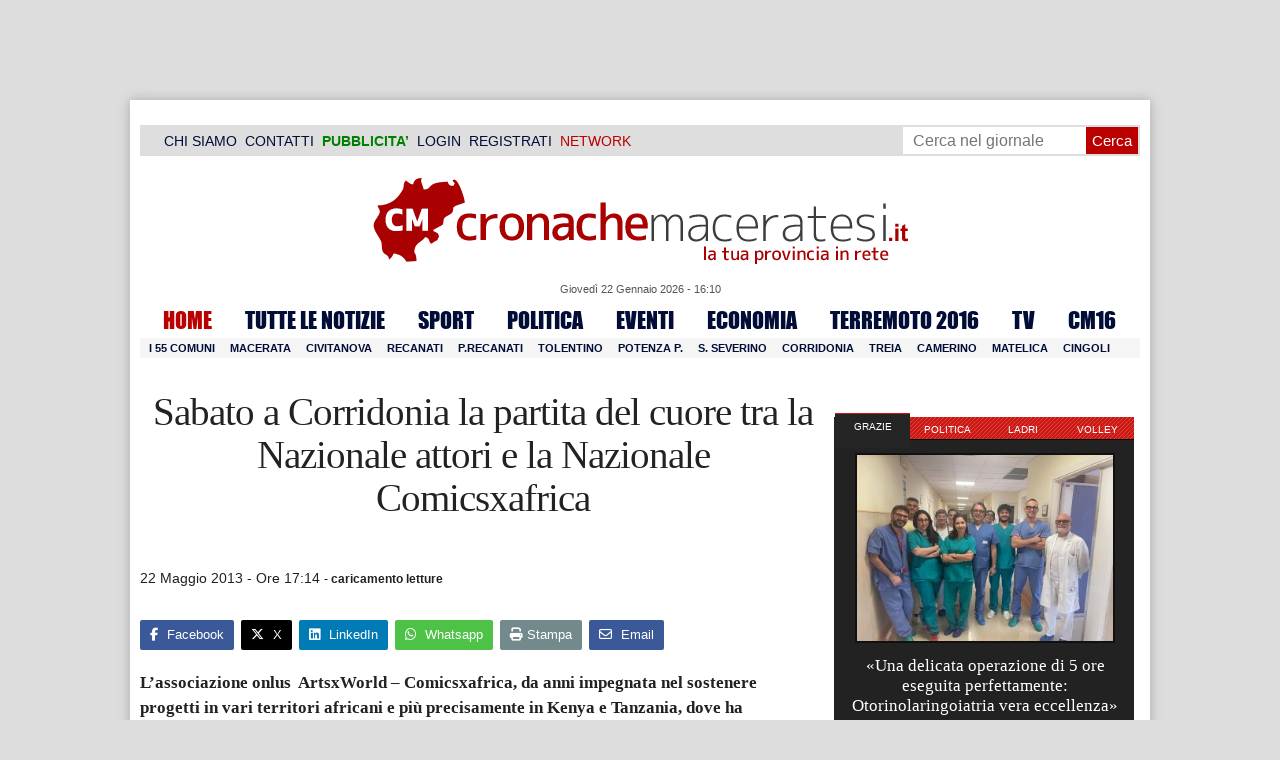

--- FILE ---
content_type: text/html; charset=utf-8
request_url: https://www.google.com/recaptcha/api2/aframe
body_size: 251
content:
<!DOCTYPE HTML><html><head><meta http-equiv="content-type" content="text/html; charset=UTF-8"></head><body><script nonce="i9uWMJ54xpypRpATDkHjzQ">/** Anti-fraud and anti-abuse applications only. See google.com/recaptcha */ try{var clients={'sodar':'https://pagead2.googlesyndication.com/pagead/sodar?'};window.addEventListener("message",function(a){try{if(a.source===window.parent){var b=JSON.parse(a.data);var c=clients[b['id']];if(c){var d=document.createElement('img');d.src=c+b['params']+'&rc='+(localStorage.getItem("rc::a")?sessionStorage.getItem("rc::b"):"");window.document.body.appendChild(d);sessionStorage.setItem("rc::e",parseInt(sessionStorage.getItem("rc::e")||0)+1);localStorage.setItem("rc::h",'1769098216165');}}}catch(b){}});window.parent.postMessage("_grecaptcha_ready", "*");}catch(b){}</script></body></html>